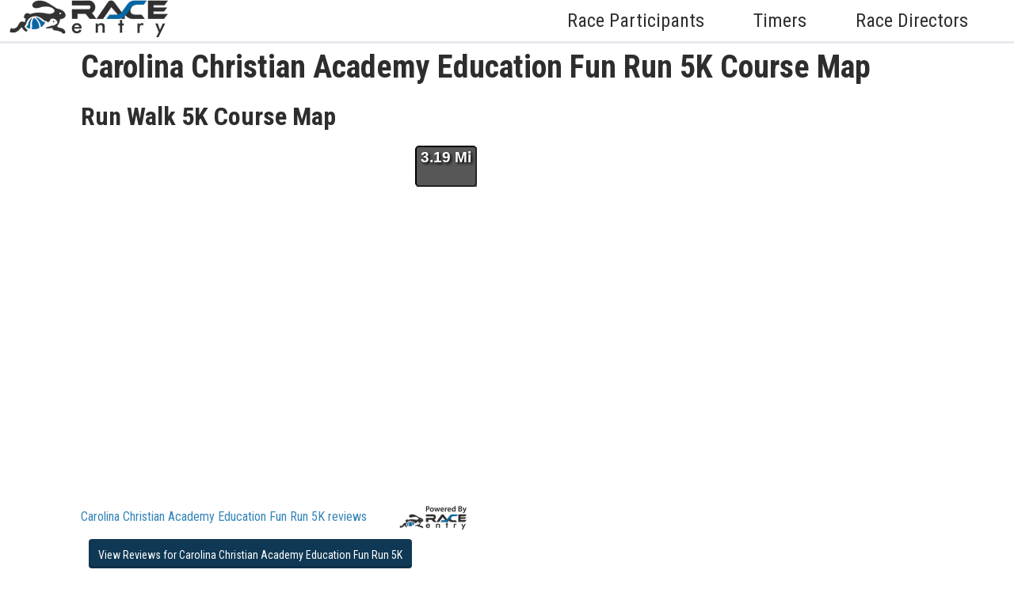

--- FILE ---
content_type: text/html; charset=utf-8
request_url: https://www.raceentry.com/race-maps/carolina-christian-academy-education-fun-run-5k
body_size: 5946
content:
<!DOCTYPE html>
<html lang="en">
<head>
	<meta name="viewport" content="width=device-width, initial-scale=1">
	<link rel="preconnect" href="https://fonts.gstatic.com" crossorigin>
	<link rel="canonical" href="https://www.raceentry.com/race-maps/carolina-christian-academy-education-fun-run-5k">
		<link href="https://cdn.jsdelivr.net/npm/bootstrap@5.3.8/dist/css/bootstrap.min.css" rel="stylesheet">
		<link href="https://fonts.googleapis.com/css2?family=Roboto+Condensed:wght@300;400;700&amp;family=IM+Fell+English:ital@0;1&amp;display=swap" rel="stylesheet">
		<link href="https://www.raceentry.com/css/application--bcce34be789d809533f8be701e019ab8.min.css" rel="stylesheet">
		<link href="https://www.raceentry.com/css/site/raceentry--b692bb9a4f9bda6c5a53ef9b2f3c80a4.min.css" rel="stylesheet">
		<link href="https://www.raceentry.com/css/styles--59e86bff58b5c0e01e13197e40318fd4.min.css" rel="stylesheet">
	<noscript id="deferred_styles">
			<link href="https://cdnjs.cloudflare.com/ajax/libs/jqueryui/1.13.2/themes/base/jquery-ui.min.css" rel="stylesheet">
			<link href="https://www.raceentry.com/lib/font-awesome/css/fontawesome--6df34a1e45f3f652b05b5d9760b6c020.min.css" rel="stylesheet">
			<link href="https://www.raceentry.com/lib/font-awesome/css/solid--414942a81e5955b0bef983eef9d922ca.min.css" rel="stylesheet">
			<link href="https://www.raceentry.com/lib/font-awesome/css/brands--472d0dd60f5af008a284361916891ad3.min.css" rel="stylesheet">
			<link href="https://www.raceentry.com/lib/font-awesome/css/regular--be08683fa6b709d374f51eeb5e96759d.min.css" rel="stylesheet">
			<link href="https://www.raceentry.com/lib/font-awesome/css/v4-font-face--3445d9f0842c3f9ddc31e60a89c94d8e.min.css" rel="stylesheet">
			<link href="https://www.raceentry.com/lib/font-awesome/css/v4-shims--4c8e7a2bac65c1b586de6722098485a6.min.css" rel="stylesheet">
	</noscript>
	<script>
		window.onload = function() {
			var addStylesNode = document.getElementById("deferred_styles");
			if (addStylesNode) {
				var replacement = document.createElement("div");
				replacement.innerHTML = addStylesNode.textContent;
				document.body.appendChild(replacement)
				addStylesNode.parentElement.removeChild(addStylesNode);
			}
		};
		document.addEventListener('DOMContentLoaded', function () {
			document.body.addEventListener('touchstart', function () {}, { passive: true });
		});
	</script>
		<script src="https://cdnjs.cloudflare.com/ajax/libs/jquery/3.6.4/jquery.min.js" integrity="sha512-pumBsjNRGGqkPzKHndZMaAG+bir374sORyzM3uulLV14lN5LyykqNk8eEeUlUkB3U0M4FApyaHraT65ihJhDpQ==" crossorigin="anonymous" defer></script>
		<script src="https://cdnjs.cloudflare.com/ajax/libs/jqueryui/1.13.2/jquery-ui.min.js" integrity="sha512-57oZ/vW8ANMjR/KQ6Be9v/+/h6bq9/l3f0Oc7vn6qMqyhvPd1cvKBRWWpzu0QoneImqr2SkmO4MSqU+RpHom3Q==" crossorigin="anonymous" defer></script>
		<script src="https://www.raceentry.com/js/min/application--f4e2f9a8fe36061c867ffadf712da6ba.min.js" integrity="sha256-n9Qsf5ENDyVqFc8yzTCGLxN5ulZJDx/LTkgtKJC7+Cw=" defer></script>
		<script src="https://cdn.jsdelivr.net/npm/bootstrap@5.3.8/dist/js/bootstrap.bundle.min.js"  defer></script>
		<script src="https://www.raceentry.com/js/general--70bf96e26bc90b91271236b1850cb1be.min.js" integrity="sha256-hQ9dk4BSBXDcg83XVqSf1jd3OhA38Yx3D0KM2uE0Yfs=" defer></script>

	<!-- Google Tag Manager -->
<script>(function(w,d,s,l,i){w[l]=w[l]||[];w[l].push({'gtm.start':
new Date().getTime(),event:'gtm.js'});var f=d.getElementsByTagName(s)[0],
j=d.createElement(s),dl=l!='dataLayer'?'&l='+l:'';j.async=true;j.src=
'https://www.googletagmanager.com/gtm.js?id='+i+dl;f.parentNode.insertBefore(j,f);
})(window,document,'script','dataLayer','GTM-TKWQN9V');</script>
<!-- End Google Tag Manager -->

	<link rel="icon" type="image/png" href="https://www.raceentry.com/img/Race-Registration-Race-Entry-Favicon.png">
	<style type="text/css">
	.bottom-links li {
		margin-bottom: 5px;
	}
	.timer-container {
		-webkit-background-size: cover;
		-moz-background-size: cover;
		-o-background-size: cover;
		background-size: cover;
		background-repeat: no-repeat;
		background-attachment: fixed;
		background-position: center;
		min-height: 100%;
		padding-top: 0px;

	}
	.custom-container {
		margin: 0 auto;
		padding: 30px;
		padding-top: 15px;
		max-width: 1080px;
		background-color: white;
		/*border-radius: px;*/
	}
	.bottom-menu-large {
		margin-top: 0px;
	}
	.custom-nav-override {
		position: relative;
	}
	.custom-nav-text {
		font-weight: 500 !important;
		font-size: 1.5em !important;
		text-transform: none !important;
	}
	.custom-nav-login {
		color: var(--theme-text-color) !important;
	}
	.custom-nav-login:hover {
		color: black  !important;
	}
	.dropdown-menu {
 		width: max-content;     /* grow with content */
		min-width: 20rem;       /* fallback for small content */
		white-space: normal;    /* allows wrapping if needed */
	}
	.dropdown-toggle::after {
		content: none;
	}
	.multi-menu {
		left: 50% !important;
		transform: translateX(-50%) !important;
		right: auto !important;
	}
	.multi-menu .dropdown-item {
		min-width: max-content;
		padding-left: 0;
		padding-right: 0;
	}
	.dropdown-item {
		font-size:1.2em !important;
	}
	@media screen and (max-width: 778px) {
		/* Let dropdowns flow and take full width on mobile */
		.dropdown-menu {
			position: static !important;
			width: 100% !important;
			min-width: 0 !important;
			left: 0 !important;
			transform: none !important;
		}

		/* Ensure your centered multi-menu isn't translated on mobile */
		.dropdown-menu .multi-menu {
			left: 0 !important;
			transform: none !important;
		}

		/* Make multi-column rows wrap cleanly */
		.dropdown-menu .row {
			flex-wrap: wrap;
		}

		.dropdown-menu .col-auto,
		.dropdown-menu .col-6 {
			width: 100%;
			max-width: 100%;
			padding-left: 1rem;
			padding-right: 1rem;
		}

		/* Tidy dropdown items for mobile */
		.dropdown-item {
			display: block;
			padding-top: .5rem;
			padding-bottom: .5rem;
			font-size: 1rem !important;
		}
	}
	body {
		padding-top: 0px;
	}
	</style>


	
		<title>Carolina Christian Academy Education Fun Run 5K Course Map</title>
		<meta name="description" content="Carolina Christian Academy Education Fun Run 5K zoomable course map. The informative course icons will help identify where miles, and other important locations are along the race course.">
</head>

<body>
	<!-- Google Tag Manager (noscript) -->
<noscript><iframe src="https://www.googletagmanager.com/ns.html?id=GTM-TKWQN9V"
height="0" width="0" style="display:none;visibility:hidden"></iframe></noscript>
<!-- End Google Tag Manager (noscript) -->
	
	
	

	<div class="wrap" style="min-height: 100vh;">
		<nav class="navbar-default mx-main-nav custom-nav-override" role="navigation">
			<div class="container-fluid">
				<nav class="navbar navbar-expand-lg navbar-light w-100 py-0">
					<a href="https://www.raceentry.com/"><img src="https://www.raceentry.com/img/Online-Race-Registration-Race-Entry.png" class="navbar-brand img img-fluid pt-0" alt="online race registration Race Entry"></a>
					<div>
					<button class="navbar-toggler" type="button" data-bs-toggle="collapse" data-bs-target="#main-nav" aria-controls="main-nav" aria-expanded="false" aria-label="Toggle navigation">
						<span class="navbar-toggler-icon"></span>
					</button>
					</div>
					<div class="collapse navbar-collapse" id="main-nav">
						<ul class="navbar-nav w-100 d-flex justify-content-end">
								<li class="nav-item dropdown mx-2">
									<a href="#" class="nav-link custom-nav-text dropdown-toggle d-inline-flex align-items-center" role="button" data-bs-toggle="dropdown" aria-haspopup="true" aria-expanded="false">Race Participants<i class="fa-solid fa-angle-down"></i></a>
									<div class="dropdown-menu">
										<a class="dropdown-item" href="https://www.raceentry.com/find-my-order">Find My Order</a>
										<a class="dropdown-item" href="https://www.raceentry.com/race-calendar">Race Calendar</a>
										<a class="dropdown-item" href="https://www.raceentry.com/virtual-race-calendar">Virtual Race Calendar</a>
										<a class="dropdown-item" href="https://www.raceentry.com/find-US-races-by-state">Find Races By State</a>
										<a class="dropdown-item" href="https://www.raceentry.com/find-US-charity-race-fundraisers-by-state">Find Charity Races By State</a>
										<a class="dropdown-item" href="https://www.raceentry.com/clubs/directory">Find & Join Clubs</a>
										<a class="dropdown-item" href="https://www.raceentry.com/race-to-inspire-scholarship">College Scholarship</a>
									</div>
								</li>
								<li class="nav-item dropdown mx-2">
									<a href="#" class="nav-link custom-nav-text dropdown-toggle d-inline-flex align-items-center" role="button" data-bs-toggle="dropdown" aria-haspopup="true" aria-expanded="false">Timers<i class="fa-solid fa-angle-down"></i></a>
									<div class="dropdown-menu multi-menu p-3">
										<div class="row gx-5">
											<div class="col-auto mb-3 mb-md-0">
												<div class="h4 text-nowrap">Timers</div>
												<a class="dropdown-item" href="https://www.raceentry.com/race-chip-timing-systems"> Race Timers in the USA </a>
												<a class="dropdown-item" href="https://www.raceentry.com/race-chip-timers"> Race Timing Technologies </a>
												<a class="dropdown-item" href="https://www.raceentry.com/live-race-results"> Live Race Results </a>
											</div>
											<div class="col-6">
												<div class="h4 text-nowrap">Timer & Sponsor Engagement</div>
												<a class="dropdown-item" href="https://www.raceentry.com/sponsor">Sponsor a Race</a>
												<a class="dropdown-item" href="https://www.raceentry.com/timer-program-race-entry">Race Entry Timer Program</a>
												<a class="dropdown-item" href="https://www.raceentry.com/timer/create"> Add Your Timing Company </a>
												<a class="dropdown-item" href="https://www.raceentry.com/advertising/timer/purchase">Advertise Your Timing Company</a>
											</div>
										</div>
									</div>
								</li>
								<li class="nav-item dropdown mx-2">
									<a href="#" class="nav-link custom-nav-text dropdown-toggle d-inline-flex align-items-center" role="button" data-bs-toggle="dropdown" aria-haspopup="true" aria-expanded="false">Race Directors<i class="fa-solid fa-angle-down"></i></a>
									<div class="dropdown-menu multi-menu dropdown-menu-end p-3">
										<div class="row gx-5">
											<div class="col-auto mb-3 mb-md-0">
												<div class="h4 text-nowrap">About Race Entry</div>
												<a class="dropdown-item" href="https://www.raceentry.com/race-management-software-about-us">About Us</a>
												<a class="dropdown-item" href="https://www.raceentry.com/benefits-of-race-entry">Benefits</a>
												<a class="dropdown-item" href="https://www.raceentry.com/comparison-of-online-registration-systems">Compare</a>
												<a class="dropdown-item" href="https://www.raceentry.com/race-director-faq">FAQ</a>
												<a class="dropdown-item" href="https://www.raceentry.com/contact-us">Contact Us</a>
												<a class="dropdown-item" href="https://www.raceentry.com/m/gen?q=1">Schedule a Demo</a>
												<a class="dropdown-item" href="https://www.raceentry.com/">Race Entry Home</a>
											</div>
											<div class="col-6">
												<div class="h4 text-nowrap">Club & Race Resources</div>
												<a class="dropdown-item" href="https://www.raceentry.com/how-to-organize-a-5k">How to Organize a 5K</a>
												<a class="dropdown-item" href="https://www.raceentry.com/how-to-increase-race-revenue-grow-participation">How to Grow Your Race</a>
												<a class="dropdown-item" href="https://www.raceentry.com/how-to-make-a-race-fundraiser">How to Make a Race Fundraiser</a>
												<a class="dropdown-item" href="https://www.raceentry.com/create-race-map">Create a Free Race Map</a>
												<a class="dropdown-item" href="https://www.raceentry.com/advertising/event/purchase">Advertise Your Race</a>
												<a class="dropdown-item" href="https://www.raceentry.com/blog/articles">Race Entry Blog</a>
											</div>
										</div>
									</div>
								</li>
						</ul>
					</div>
				</nav>
			</div><!-- /.container-fluid -->
		</nav>

		<div class="">
			
			
			<div class="container">
				<h1>Carolina Christian Academy Education Fun Run 5K Course Map</h1>
				<h2>Run Walk 5K Course Map</h2>
						<div style="width: 500px;"><iframe style="width: 500px;height: 450px;" src="https://www.raceentry.com/maps/view/52687/true/1/true/true"></iframe><div><div style="width: 400px; display:inline-block;"><a href="https://www.raceentry.com/carolina-christian-academy-education-fun-run-5k/race-information">Carolina Christian Academy Education Fun Run 5K reviews</a></div><div style="display:inline;"><a href="https://www.raceentry.com/" class="float-right"><img height="35" src="https://www.raceentry.com/img/Online-Race-Registration-Powered-By-Race-Entry.png"></a></div></div></div>
				<div>
					<a href="https://www.raceentry.com/carolina-christian-academy-education-fun-run-5k/race-reviews" style="padding-top: 10px; margin: 10px;" class="btn btn-sm btn-embossed btn-primary raised">View Reviews for Carolina Christian Academy Education Fun Run 5K</a>
				</div>
			</div>
		</div>

	</div> <!--end of wrap -->
	<div class="footer_container w-100">
		<style>
			.bottom-menu .title {
				font-size: 20px;
			}
			.bottom-menu .bottom-links {
				font-size: 20px;
			}
			.bottom-links li {
				margin-bottom: 10px;
			}
			.bottom-menu .title{
				margin-bottom: 1em;
			}
			.bottom-menu .bottom-links a{
			}
			.bottom-menu-copyright {
				color: white;
			}
			.bottom-menu-copyright a {
				color: white;
			}
		</style>
		
		<div class="bottom-menu bottom-menu-large bottom-menu-inverse">
			<div class="container-fluid">
				<div class="row" id="footer">
		
						<div class="row fs-1">
							<div class="col-md">
								<div class="title h5">Race Participants</div>
								<ul class="bottom-links">
									<li><a href="https://www.raceentry.com/find-my-order">Find My Order</a></li>
									<li><a href="https://www.raceentry.com/race-calendar">Race Calendar</a></li>
									<li><a href="https://www.raceentry.com/virtual-race-calendar">Virtual Race Calendar</a></li>
									<li><a href="https://www.raceentry.com/find-US-races-by-state">Find Races By State</a></li>
									<li><a href="https://www.raceentry.com/find-US-charity-race-fundraisers-by-state">Find Charity Races By State</a></li>
									<li><a href="https://www.raceentry.com/clubs/directory">Find & Join Clubs</a></li>
									<li><a href="https://www.raceentry.com/race-to-inspire-scholarship">College Scholarship</a></li>
								</ul>
							</div><!-- End of .col-md-2 -->
		
							<div class="col-md">
								<div class="title h5">Timers</div>
								<ul class="bottom-links">
									<li><a href="https://www.raceentry.com/race-chip-timing-systems">Race Timers in the USA</a></li>
									<li><a href="https://www.raceentry.com/race-chip-timers">Race Timing Technologies</a></li>
									<li><a href="https://www.raceentry.com/live-race-results"> Live Race Results </a></li>
								</ul>
								<div class="my-0 my-md-5"></div>
								<div class="title h5">Timer & Sponsor Engagement</div>
								<ul class="bottom-links">
									<li><a href="https://www.raceentry.com/sponsor">Sponsor a Race</a></li>
									<li><a href="https://www.raceentry.com/timer-program-race-entry">Race Entry Timer Program</a></li>
									<li><a href="https://www.raceentry.com/timer/create">Add Your Timing Company</a></li>
									<li> <a href="https://www.raceentry.com/advertising/timer/purchase">Advertise Your Timing Company</a></li>
								</ul>
							</div><!-- End of .col-md-2 -->
		
							<div class="col-md">
								<div class="title h5">About Race Entry</div>
								<ul class="bottom-links">
									<li><a href="https://www.raceentry.com/race-management-software-about-us">About Us</a></li>
									<li><a href="https://www.raceentry.com/benefits-of-race-entry">Benefits</a></li>
									<li><a href="https://www.raceentry.com/comparison-of-online-registration-systems">Compare</a></li>
									<li><a href="https://www.raceentry.com/race-director-faq">FAQ</a></li>
									<li><a href="https://www.raceentry.com/contact-us">Contact Us</a></li>
									<li><a href="https://www.raceentry.com/m/gen?q=1">Schedule a Demo</a></li>
									<li><a href="https://www.raceentry.com/">Race Entry Home</a></li>
								</ul>
							</div><!-- End of .col-md-3 -->
		
							<div class="col-md d-flex flex-column">
								<div>
									<div class="title h5">Club & Race Resources</div>
									<ul class="bottom-links">
										<li><a href="https://www.raceentry.com/how-to-organize-a-5k">How to Organize a 5k</a></li>
										<li><a href="https://www.raceentry.com/how-to-increase-race-revenue-grow-participation">How to Grow Your Race</a></li>
										<li><a href="https://www.raceentry.com/how-to-make-a-race-fundraiser">How to Make a Race Fundraiser</a></li>
										<li><a href="https://www.raceentry.com/create-race-map">Create a Free Race Map</a></li>
										<li><a href="https://www.raceentry.com/advertising/event/purchase">Advertise Your Race</a></li>
										<li><a href="https://www.raceentry.com/blog/articles">Race Entry Blog</a></li>
									</ul>
								</div>
								<!-- Pushes this div to the bottom -->
								<div class="mt-auto d-flex justify-content-center justify-content-md-end mb-2">
									<a class="btn btn-primary btn-lg px-4 py-3 fs-4 btn-embossed"
										href="https://sso.raceentry.com/?r=https://www.raceentry.com/account/log-in">
										Log In
									</a>
								</div>
							</div><!-- End of .col-md-3 -->
						</div> <!-- End of .row -->
		
						<div class="row d-flex justify-content-center justify-content-md-end mt-1 mb-4">
							<div class="col-md-auto">
								<ul class="footer_social d-flex justify-content-center justify-content-md-end elign-items-center mx-auto mx-md-0" style="list-style: none;margin:0;padding-left:0;">
									<li class="anim_magenta"> <a href="https://www.instagram.com/race_entry/" target="_blank" rel="noreferrer" aria-label="Race Entry Instagram Page"> <i class="m-0 fa fa-instagram"></i></a> </li>
									<li class="anim_blue"><a href="https://www.facebook.com/RaceEntryLLC/?fref=ts" target="_blank" rel="noreferrer" aria-label="Race Entry Facbook Page"><i class="m-0 fa fa-facebook"></i></a></li>
									<li class="anim_black"><a href="https://twitter.com/RaceEntry?lang=en" target="_blank" rel="noreferrer" aria-label="Race Entry X Page">
										<svg xmlns="http://www.w3.org/2000/svg" width="16" height="16" fill="currentColor" class="bi bi-twitter-x" viewBox="0 0 16 16">
											<path d="M12.6.75h2.454l-5.36 6.142L16 15.25h-4.937l-3.867-5.07-4.425 5.07H.316l5.733-6.57L0 .75h5.063l3.495 4.633L12.601.75Zm-.86 13.028h1.36L4.323 2.145H2.865z"/>
										</svg>
									</a></li>
									<li class="anim_red"><a href="https://www.youtube.com/channel/UCuGq4VhPEvX7AS5i4mIXywQ" target="_blank" rel="noreferrer" aria-label="Race Entry YouTube Page"><i class="m-0 fa fa-youtube"></i></a></li>
								</ul>
							</div><!-- End of .col-md-3 -->
						</div>
				</div><!-- End of .row -->
					<div class="mt-2">
						<div class="flex_footer_logo">
							<a href="https://www.raceentry.com/" target="_blank">
								<img class="center-block w-auto" loading="lazy" decoding="async" id="RaceEntry" alt="Race Entry, Race management software online registration" height="80" src="\img\logos\Race-Registration-Software-Race-Entry.png"/>
							</a>
							<a href="https://www.comevolunteer.com/" target="_blank" rel="noreferrer">
								<img class="center-block w-auto" loading="lazy" decoding="async" id="ComeVolunteer" alt="Volunteer management software with online registration" height="80" src="\img\logos\Volunteer-Registration-Management-Software-Come-Volunteer.png"/>
							</a>
							<a href="https://www.strideevents.com/" target="_blank" rel="noreferrer">
								<img class="center-block w-auto" loading="lazy" decoding="async" id="StrideEvents" alt="Event Management software solutions" height="80" src="\img\logos\Event-registration-management-software-Stride-Events.png"/>
							</a>
							<a href="https://www.rodeoticket.com/" target="_blank" rel="noreferrer">
								<img class="center-block w-auto" loading="lazy" decoding="async" id="powered_by_rodeo_ticket" alt="Rodeo Ticketing Management Software and Participant Management" height="80" src="\img\logos\Rodeo-Attendee-Management-Software-Rodeo-Ticket.png"/>
							</a>
						</div>
					</div> <!-- End of brand image footers -->
			</div><!-- End of .container -->
		</div> <!-- /bottom-menu /large /inverse -->
		
		<div class="d-flex justify-content-between bottom-menu-copyright ps-3 pe-3">
			<div class="fs-3"> 
				<a href="https://www.raceentry.com/privacy-policy">Privacy Policy</a> | 
				<a href="https://www.raceentry.com/terms-and-conditions">Terms</a> | 
				<a class="modal-link" data-bs-toggle="modal" data-bs-target="#api-modal">API Documentation</a> |
				<a href="https://www.raceentry.com/release-notes">Release Notes</a> 
			</div>
			<div>
				<div class="container-fluid">
					<p class="fs-3">Copyright &copy; 2026 RODEOTICKET.COM  All rights reserved.</p>
				</div><!-- End of .container -->
			</div><!-- End of .bottom-menu-copyright -->
		</div>
		
		<div id="api-modal" class="modal fade" tabindex="-1" aria-labelledby="modal_label" aria-hidden="true">
			<div class="modal-dialog">
				<div class="modal-content">
					<div class="modal-header">
						<h5>Which API Documentation would you like to see?</h5>
						<button type="button" class="btn-close" data-bs-dismiss="modal" aria-label="Close"></button>
					</div>
					<div class="modal-body">
						<p><a href="https://www.raceentry.com/documentation/softwareapi/index">Click here</a> for the API used by Agee Race Timing and Laurel Timing</p>
						<div class="d-flex flex-wrap justify-content-center gap-3 my-3">
						<img src="https://www.raceentry.com/img/timers/agee-race-timing.png" alt="Agee Logo"/>
						<img src="https://www.raceentry.com/img/timers/laurel-logo.png" alt="Laurel Logo"/>
						</div>
						<p><a href="https://www.raceentry.com/documentation/timerapi/index">Click here</a> for the API used by all other timing companies</p>
						<div class="d-flex flex-wrap justify-content-center gap-3 my-3">
						<img src="https://www.raceentry.com/img/timers/raceday-scoring.png" alt="RaceDay Scoring Logo"/>
						<img src="https://www.raceentry.com/img/timers/race-result.png" alt="Race Result Logo"/>
						<img src="https://www.raceentry.com/img/timers/runscore.png" alt="RunScore Logo"/>
						<img src="https://www.raceentry.com/img/timers/the-race-director.png" alt="The Race Director Logo"/>
						</div>
					</div>
					<div class="modal-footer">
						<button type="button" class="btn btn-danger" data-bs-dismiss="modal">Close</button>
					</div>
				</div>
			</div>
		</div>
	</div>

	<input id="fp" type="hidden" class="input-field billing_input"/>

	<!-- Custom -->

</body>

</html>


--- FILE ---
content_type: text/html; charset=utf-8
request_url: https://www.raceentry.com/maps/view/52687/true/1/true/true
body_size: 3487
content:
<!DOCTYPE html>
<html lang="en">
<head>
	<meta charset="utf-8">
	<meta http-equiv="X-UA-Compatible" content="IE=edge,chrome=1">
	<meta name="viewport" content="width=device-width, initial-scale=1">
	<link rel="icon" type="image/png" href="https://www.raceentry.com/img/Race-Registration-Race-Entry-Favicon.png">
	<link rel="preconnect" href="https://fonts.gstatic.com" crossorigin>
		<link href="https://fonts.googleapis.com/css2?family=Roboto+Condensed:wght@300;400;700&amp;family=IM+Fell+English:ital@0;1&amp;display=swap" rel="stylesheet">
		<link href="https://www.raceentry.com/css/map/view--1f3f1dbdc7463b1ee992179b3b5b9d2e.min.css" rel="stylesheet">
		<link href="https://www.raceentry.com/lib/font-awesome/css/fontawesome--6df34a1e45f3f652b05b5d9760b6c020.min.css" rel="stylesheet">
		<link href="https://www.raceentry.com/lib/font-awesome/css/solid--414942a81e5955b0bef983eef9d922ca.min.css" rel="stylesheet">
		<link href="https://www.raceentry.com/lib/font-awesome/css/brands--472d0dd60f5af008a284361916891ad3.min.css" rel="stylesheet">
		<link href="https://www.raceentry.com/lib/font-awesome/css/regular--be08683fa6b709d374f51eeb5e96759d.min.css" rel="stylesheet">
		<link href="https://www.raceentry.com/lib/font-awesome/css/v4-font-face--3445d9f0842c3f9ddc31e60a89c94d8e.min.css" rel="stylesheet">
		<link href="https://www.raceentry.com/lib/font-awesome/css/v4-shims--4c8e7a2bac65c1b586de6722098485a6.min.css" rel="stylesheet">
		<link href="https://cdnjs.cloudflare.com/ajax/libs/leaflet/1.9.3/leaflet.min.css" rel="stylesheet">
	<noscript id="deferred-styles">
	</noscript>
		<script src="https://api.mapbox.com/mapbox-gl-js/plugins/mapbox-gl-supported/v1.4.1/mapbox-gl-supported.js"  defer></script>
		<script src="https://cdnjs.cloudflare.com/ajax/libs/Chart.js/4.2.1/chart.umd.min.js"  defer></script>
	
		<title>Race Entry Race Map</title>
			<style type="text/css">
				#map-settings {
					z-index: 314159;
				}
			</style>
</head>
<body class="map_view">
	
		<div id="map_wrapper" style="height:450px;">
			<div id="map-settings" style="height:48px">
				<div id="map_distance" class="dark-frost" >
					<h3 id="mp_dist">0.00 Km</h3>
				</div>
			</div>
			<div id="map-canvas" style="height:450px;"></div>
		</div>
	
	
	<div id="loading_overlay" style="display:none"><img src="https://www.raceentry.com/img/map/loading.gif"></div>
	
	
	
		<script type="text/javascript">
			var route_geodata = {
				'type': "FeatureCollection",
				'features': [
					{
						'type': "Feature",
						'geometry': {
							'type': "LineString",
							'properties': {},
							'coordinates': [
									[-83.8191000000, 35.0503400000],
									[-83.8191600000, 35.0504300000],
									[-83.8192400000, 35.0504400000],
									[-83.8193400000, 35.0505100000],
									[-83.8193300000, 35.0506000000],
									[-83.8194400000, 35.0507000000],
									[-83.8201800000, 35.0501500000],
									[-83.8208100000, 35.0496500000],
									[-83.8215000000, 35.0491100000],
									[-83.8223200000, 35.0485500000],
									[-83.8233900000, 35.0478300000],
									[-83.8235400000, 35.0477200000],
									[-83.8236400000, 35.0475700000],
									[-83.8236800000, 35.0473200000],
									[-83.8236600000, 35.0471100000],
									[-83.8234700000, 35.0464100000],
									[-83.8212800000, 35.0467600000],
									[-83.8207500000, 35.0468400000],
									[-83.8205700000, 35.0468300000],
									[-83.8204300000, 35.0467800000],
									[-83.8200700000, 35.0465700000],
									[-83.8190800000, 35.0460000000],
									[-83.8186300000, 35.0457400000],
									[-83.8184600000, 35.0456300000],
									[-83.8189300000, 35.0450700000],
									[-83.8190400000, 35.0449100000],
									[-83.8190400000, 35.0447600000],
									[-83.8189600000, 35.0440100000],
									[-83.8188200000, 35.0434000000],
									[-83.8186600000, 35.0428900000],
									[-83.8183200000, 35.0422600000],
									[-83.8182100000, 35.0420300000],
									[-83.8180500000, 35.0417500000],
									[-83.8171600000, 35.0402800000],
									[-83.8170700000, 35.0401200000],
									[-83.8165900000, 35.0402600000],
									[-83.8161000000, 35.0404100000],
									[-83.8155000000, 35.0405800000],
									[-83.8152600000, 35.0406600000],
									[-83.8150100000, 35.0406500000],
									[-83.8145600000, 35.0405800000],
									[-83.8141200000, 35.0405400000],
									[-83.8132000000, 35.0404100000],
									[-83.8127800000, 35.0404300000],
									[-83.8123400000, 35.0404700000],
									[-83.8116700000, 35.0405500000],
									[-83.8112700000, 35.0406500000],
									[-83.8112600000, 35.0406800000],
									[-83.8109600000, 35.0411000000],
									[-83.8108000000, 35.0413600000],
									[-83.8107600000, 35.0415600000],
									[-83.8107600000, 35.0416500000],
									[-83.8108700000, 35.0418700000],
									[-83.8110400000, 35.0420000000],
									[-83.8117500000, 35.0422900000],
									[-83.8120400000, 35.0424000000],
									[-83.8126300000, 35.0425900000],
									[-83.8130600000, 35.0426800000],
									[-83.8135500000, 35.0427600000],
									[-83.8146300000, 35.0428400000],
									[-83.8149100000, 35.0429000000],
									[-83.8151600000, 35.0430000000],
									[-83.8153800000, 35.0431800000],
									[-83.8154974693, 35.0432960028],
									[-83.8145211452, 35.0436385740],
									[-83.8134589904, 35.0436868852],
									[-83.8130083793, 35.0437088448],
									[-83.8120159620, 35.0440821576],
									[-83.8105568403, 35.0445520902],
									[-83.8108706587, 35.0452416124],
									[-83.8112595790, 35.0450725263],
									[-83.8116350883, 35.0449297910],
									[-83.8121715301, 35.0448683049],
									[-83.8126167768, 35.0448595212],
									[-83.8133356088, 35.0448683049],
									[-83.8139578813, 35.0447629001],
									[-83.8144460433, 35.0444993876],
									[-83.8158400000, 35.0436600000],
									[-83.8160500000, 35.0439000000],
									[-83.8163900000, 35.0443300000],
									[-83.8165200000, 35.0446200000],
									[-83.8165200000, 35.0447400000],
									[-83.8164800000, 35.0449400000],
									[-83.8163200000, 35.0451800000],
									[-83.8155700000, 35.0460200000],
									[-83.8154700000, 35.0461700000],
									[-83.8154200000, 35.0463900000],
									[-83.8155000000, 35.0465800000],
									[-83.8155400000, 35.0466600000],
									[-83.8156300000, 35.0467600000],
									[-83.8158700000, 35.0468600000],
									[-83.8160400000, 35.0468700000],
									[-83.8162500000, 35.0468500000],
									[-83.8164300000, 35.0467200000],
									[-83.8165400000, 35.0465900000],
									[-83.8170000000, 35.0468600000],
									[-83.8172900000, 35.0470100000],
									[-83.8174300000, 35.0471600000],
									[-83.8174900000, 35.0472500000],
									[-83.8175500000, 35.0473500000],
									[-83.8176000000, 35.0474900000],
									[-83.8176200000, 35.0477600000],
									[-83.8175400000, 35.0484100000],
									[-83.8175300000, 35.0487700000],
									[-83.8175500000, 35.0489200000],
									[-83.8176300000, 35.0493200000],
									[-83.8177900000, 35.0497900000],
									[-83.8180200000, 35.0502700000],
									[-83.8181400000, 35.0504900000],
									[-83.8187700000, 35.0502200000],
									[-83.8188300000, 35.0501600000],
									[-83.8189200000, 35.0501500000],
									[-83.8189957477, 35.0502366502],
							]
						}
					}
				]
			};
	
			function init_mapbox_js() {
				L.mapbox.accessToken = "pk.eyJ1IjoibmpnMjYiLCJhIjoiY2p2enJueHlvMDNmcDRhcWtleWh1MW9wOSJ9.TWveKcfmoKO9F4nqE1pBoA";
				map = L.mapbox.map("map").setView([,], 11);
				L.mapbox.styleLayer("mapbox://styles/mapbox/streets-v11").addTo(map);
			}
	
			function init_mapbox_gljs() {
				mapboxgl.accessToken = "pk.eyJ1IjoibmpnMjYiLCJhIjoiY2p2enJueHlvMDNmcDRhcWtleWh1MW9wOSJ9.TWveKcfmoKO9F4nqE1pBoA";
	
				map = new mapboxgl.Map({
					container: "map-canvas",
					style: "mapbox://styles/mapbox/streets-v11",
					center: [-83.81711842015,35.04541],
					zoom: 14
				});
	
				map.on("load", function() {
					map.addSource("route", {
						'type': "geojson",
						'data': route_geodata
					});
					map.addLayer({
						'id': "route",
						'type': "line",
						'source': "route",
						'layout': {
							'visibility': "visible",
							'line-join': "round",
							'line-cap': "round"
						},
						'paint': {
							'line-color': "#0000CC",
							'line-width': 6
						}
					});
							map.loadImage("https://www.raceentry.com/img/map/race-route-marker-dot.png", function (error, image) {
								if (error) throw error;
								map.addImage("dist_1_icon", image);
								map.addSource("dist_1_point", {
									'type': "geojson",
									'data': {
										'type': "FeatureCollection",
										'features': [
											{
												'type': "Feature",
												'geometry': {
													'type': "Point",
													'coordinates': [-83.818320232329,35.042260430492]
												}
											}
										]
									}
								});
								map.addLayer({
									'id': "dist_1_point",
									'type': "symbol",
									'source': "dist_1_point",
									'layout': {
										'text-field': "1M",
										'text-variable-anchor': ["top"],
										'text-radial-offset': 0.75,
										'text-justify': "auto",
										'icon-image': "dist_1_icon",
										'icon-size': 0.75
									}
								});
							});
							map.loadImage("https://www.raceentry.com/img/map/race-route-marker-dot.png", function (error, image) {
								if (error) throw error;
								map.addImage("dist_2_icon", image);
								map.addSource("dist_2_point", {
									'type': "geojson",
									'data': {
										'type': "FeatureCollection",
										'features': [
											{
												'type': "Feature",
												'geometry': {
													'type': "Point",
													'coordinates': [-83.813462274253,35.043686735837]
												}
											}
										]
									}
								});
								map.addLayer({
									'id': "dist_2_point",
									'type': "symbol",
									'source': "dist_2_point",
									'layout': {
										'text-field': "2M",
										'text-variable-anchor': ["top"],
										'text-radial-offset': 0.75,
										'text-justify': "auto",
										'icon-image': "dist_2_icon",
										'icon-size': 0.75
									}
								});
							});
							map.loadImage("https://www.raceentry.com/img/map/race-route-marker-dot.png", function (error, image) {
								if (error) throw error;
								map.addImage("dist_3_icon", image);
								map.addSource("dist_3_point", {
									'type': "geojson",
									'data': {
										'type': "FeatureCollection",
										'features': [
											{
												'type': "Feature",
												'geometry': {
													'type': "Point",
													'coordinates': [-83.817540256447,35.048407916367]
												}
											}
										]
									}
								});
								map.addLayer({
									'id': "dist_3_point",
									'type': "symbol",
									'source': "dist_3_point",
									'layout': {
										'text-field': "3M",
										'text-variable-anchor': ["top"],
										'text-radial-offset': 0.75,
										'text-justify': "auto",
										'icon-image': "dist_3_icon",
										'icon-size': 0.75
									}
								});
							});
						map.loadImage("https://www.raceentry.com/img/map/race-run-marathon-start-3.png", function (error, image) {
							if (error) throw error;
							map.addImage("start_icon", image);
							map.addSource("start_point", {
								'type': "geojson",
								'data': {
									'type': "FeatureCollection",
									'features': [
										{
											'type': "Feature",
											'geometry': {
												'type': "Point",
												'coordinates': [-83.8190996343,35.0503370519]
											}
										}
									]
								}
							});
							map.addLayer({
								'id': "start_point",
								'type': "symbol",
								'source': "start_point",
								'layout': {
									'text-radial-offset': 0.75,
									'text-justify': "auto",
									'icon-image': "start_icon",
									'icon-size': 0.75
								}
							});
						});
						map.loadImage("https://www.raceentry.com/img/map/race-run-marathon-finish-2.png", function (error, image) {
							if (error) throw error;
							map.addImage("finish_icon", image);
							map.addSource("finish_point", {
								'type': "geojson",
								'data': {
									'type': "FeatureCollection",
									'features': [
										{
											'type': "Feature",
											'geometry': {
												'type': "Point",
												'coordinates': [-83.8189957477,35.0502366502]
											}
										}
									]
								}
							});
							map.addLayer({
								'id': "finish_point",
								'type': "symbol",
								'source': "finish_point",
								'layout': {
									'text-radial-offset': 0.75,
									'text-justify': "auto",
									'icon-image': "finish_icon",
									'icon-size': 0.75
								}
							});
						});
				});
	
				map.fitBounds([[-83.8236800000,35.0401200000],[-83.8105568403,35.0507000000]], {padding: 20});
	
			}
	
			function load_script(jsSource, cssSource, callback) {
				const headElement = document.getElementsByTagName("head")[0];
				const scriptElement = document.createElement("script");
				const styleElement = document.createElement("link");
	
				styleElement.href = cssSource;
				styleElement.rel = "stylesheet";
				headElement.appendChild(styleElement);
	
				function runCallback() {
					if (callback) {
						callback();
						scriptElement.onload = scriptElement.onreadystatechange = null;
						callback = null;
					}
				}
	
				scriptElement.type = "text/javascript";
				// Most browsers
				scriptElement.onload = runCallback;
				// Internet Explorer
				scriptElement.onreadystatechange = function () {
					if (this.readyState === "complete") {
						runCallback();
					}
				}
				scriptElement.src = jsSource;
				headElement.appendChild(scriptElement);
			}
	
			// update distance
			document.getElementById("mp_dist").innerHTML = "3.19 Mi";
			var mapUrl = "https://api.tiles.mapbox.com/v4/{id}/{z}/{x}/{y}.png?access_token=pk.eyJ1IjoibmpnMjYiLCJhIjoiY2p2Y3RlamV5MDA4MDN6bTQzNGtxenNwZCJ9.74phDCYVSwB_N6_VotqIuQ";
			var mapboxAttribution = 'Map data &copy; <a href="https://www.openstreetmap.org/">OpenStreetMap</a> contributors, ' +
					'<a href="https://creativecommons.org/licenses/by-sa/2.0/">CC-BY-SA</a>, ' +
					'Imagery © <a href="https://www.mapbox.com/">Mapbox</a>';
	
			window.onload = function() {
				if (mapboxgl.supported() === false) {
					const jsURL = "http://api.mapbox.com/mapbox.js/v3.2.1/mapbox.js";
					const cssURL = "http://api.mapbox.com/mapbox.js/v3.2.1/mapbox.css";
					load_script(jsURL, cssURL, init_mapbox_js);
				} else {
					const jsURL = "https://api.mapbox.com/mapbox-gl-js/v1.12.0/mapbox-gl.js";
					const cssURL = "https://api.mapbox.com/mapbox-gl-js/v1.12.0/mapbox-gl.css";
					load_script(jsURL, cssURL, init_mapbox_gljs);
				}
	
			}
		</script>
</body>
</html>


--- FILE ---
content_type: text/css
request_url: https://www.raceentry.com/css/map/view--1f3f1dbdc7463b1ee992179b3b5b9d2e.min.css
body_size: 399
content:
html{height:100%;overflow:hidden}body{height:100%;width:100%;margin:0;padding:0;font-family:Helvetica}#map-canvas{height:70%}#elevation-chart{height:20%}#elevation-chart p{display:inline-block;text-align:center;width:100%}#map_wrapper{position:relative}#map-settings{position:absolute;right:0;top:5px;background-color:transparent;z-index:50;border-width:2px;border-style:solid;border-radius:5px}.dark-frost{background-color:#2d2d2d;background:rgba(45,45,45,.8);padding:2px 5px 0 5px;width:100%;height:inherit}#map-settings h3{margin:0;color:#fff;text-shadow:#000 .1em .1em .2em}#map-settings span{display:inline-block;vertical-align:middle}#loading_overlay{position:fixed;left:0;top:0;width:100%;height:100%;z-index:75;background:rgba(45,45,45,.4);text-align:center}#loading_overlay img{margin-top:12%}div.mile_marker{color:#fff;background-color:green;font-family:"Lucida Grande",Arial,sans-serif;font-size:10px;text-align:center;width:14px!important;height:auto!important;border-radius:2px;border:#fff solid 1px;white-space:nowrap}